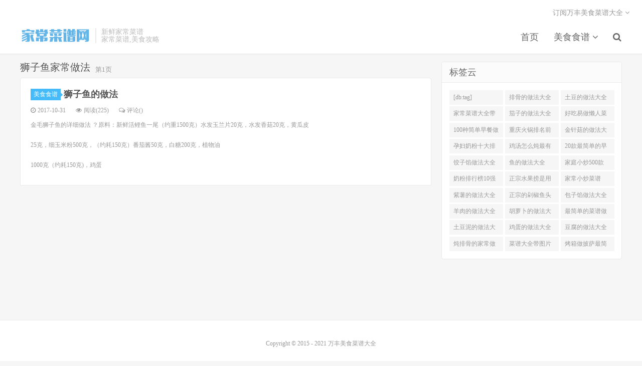

--- FILE ---
content_type: text/html; charset=utf-8
request_url: http://wanfn.com/a92852b0/
body_size: 2959
content:
<!--Cache at 2026-01-13 16:15:07-->
<!DOCTYPE html>
<html>
<head>
<meta charset="UTF-8">
<meta http-equiv="X-UA-Compatible" content="IE=11,IE=10,IE=9,IE=8">
<meta name="viewport" content="width=device-width, initial-scale=1.0, user-scalable=0, minimum-scale=1.0, maximum-scale=1.0">
<meta name="apple-mobile-web-app-title" content="万丰美食菜谱大全">
<meta http-equiv="Cache-Control" content="no-siteapp">
<link rel="dns-prefetch" href="//apps.bdimg.com">
<link rel="dns-prefetch" href="//hm.baidu.com">
<link rel="dns-prefetch" href="//changyan.sohu.com">
<link rel="dns-prefetch" href="//changyan.itc.cn">
<link rel='stylesheet' href='http://apps.bdimg.com/libs/bootstrap/3.3.4/css/bootstrap.css' type='text/css' media='all'/>
<link rel='stylesheet' href='http://apps.bdimg.com/libs/fontawesome/4.4.0/css/font-awesome.min.css' type='text/css' media='all'/>
<link rel='stylesheet' href='/style/css/twoeggz.css' type='text/css' media='all'/>
<script type='text/javascript' src='http://apps.bdimg.com/libs/jquery/1.11.3/jquery.min.js'></script>
<script async src="//pagead2.googlesyndication.com/pagead/js/adsbygoogle.js"></script>
<link rel="shortcut icon" href="/favicon.ico">
<!--[if lt IE 9]><script src="http://apps.bdimg.com/libs/html5shiv/r29/html5.min.js"></script><![endif]-->
<title>狮子鱼家常做法_关于狮子鱼家常做法的美食介绍_万丰菜谱大全</title>
<meta name="keywords" content="狮子鱼家常做法,关于狮子鱼家常做法的美食介绍,狮子鱼家常做法菜谱大全">
<meta name="description" content="最火最热的狮子鱼家常做法,关于狮子鱼家常做法的美食介绍和菜谱大全">
</head>
<body>
<header class="header">
<div class="container">
<div class="logo"><a href="/" title="万丰美食菜谱大全"><img src="/style/images/logo.png">万丰美食菜谱大全</a></div>
<div class="brand">新鲜家常菜谱<br>家常菜谱,美食攻略</div>
<ul class="site-nav site-navbar">
<li id="menu-item-0"><a href="/">首页</a></li>
<li id="menu-item-1" class=""><a href="/food/" title="美食食谱">美食食谱 <i class="fa fa-angle-down"></i></a><li class="navto-search"><a href="javascript:;" class="search-show active"><i class="fa fa-search"></i></a></li>
</ul>
<div class="topbar"><ul class="site-nav topmenu"><li>订阅万丰美食菜谱大全 <i class="fa fa-angle-down"></i><ul class="sub-menu"><li><a target="_blank" href="/e/web/?type=rss2"><i class="fa fa-rss"></i> RSS订阅</a></li></ul></li></ul></div><i class="fa fa-bars m-icon-nav"></i></div></header>
<div class="site-search"><div class="container"><form method="post" class="site-search-form" action="/e/search/index.php"><input class="search-input" name="keyboard" type="text" placeholder="输入关键字搜索"><input type="hidden" name="show" value="title"/><button class="search-btn" type="submit"><i class="fa fa-search"></i></button></form></div></div>
<section class="container"><div class="content-wrap"><div class="content">
<div class="pagetitle"><h1>狮子鱼家常做法<small>第1页</small></h1></div>
<article class="excerpt excerpt-1 excerpt-text"><header><a class="cat" href="/food/">美食食谱<i></i></a><h2><a href="/food/44577.html" title="狮子鱼的做法"><strong>狮子鱼的做法</strong></a></h2></header>
<p class="meta"><time><i class="fa fa-clock-o"></i>2017-10-31</time><span class="pv"><i class="fa fa-eye"></i>阅读(225)</span><span class="pc"><i class="fa fa-comments-o"></i>评论(<span id="sourceId::44577" class="cy_cmt_count"></span>)</span></p><p class="note">金毛狮子鱼的详细做法 ？原料：新鲜活鲤鱼一尾（约重1500克）水发玉兰片20克，水发香菇20克，黄瓜皮<br />
 <br />
 25克，细玉米粉500克，（约耗150克）番茄酱50克，白糖200克，植物油<br />
 <br />
 1000克（约耗150克)，鸡蛋</p></article>
<div class="pagination"><ul></ul></div></div></div>
<aside class="sidebar">
<div class="widget widget_ui_tags"><h3>标签云</h3><div class="items"><a href="/a346370b0/" target="_blank">[db:tag]</a><a href="/a55b0/" target="_blank">排骨的做法大全</a><a href="/a77b0/" target="_blank">土豆的做法大全</a><a href="/a153b0/" target="_blank">家常菜谱大全带图片</a><a href="/a134b0/" target="_blank">茄子的做法大全</a><a href="/a281b0/" target="_blank">好吃易做懒人菜200例</a><a href="/a69b0/" target="_blank">100种简单早餐做法大全</a><a href="/a154b0/" target="_blank">重庆火锅排名前十强</a><a href="/a52b0/" target="_blank">金针菇的做法大全</a><a href="/a155b0/" target="_blank">孕妇奶粉十大排名</a><a href="/a94b0/" target="_blank">鸡汤怎么炖最有营养</a><a href="/a1229b0/" target="_blank">20款最简单的早餐做法</a><a href="/a183b0/" target="_blank">饺子馅做法大全</a><a href="/a337b0/" target="_blank">鱼的做法大全</a><a href="/a1203b0/" target="_blank">家庭小炒500款</a><a href="/a597b0/" target="_blank">奶粉排行榜10强</a><a href="/a23414b0/" target="_blank">正宗水果捞是用什么奶</a><a href="/a708b0/" target="_blank">家常小炒菜谱1000大全</a><a href="/a5539b0/" target="_blank">紫薯的做法大全</a><a href="/a1929b0/" target="_blank">正宗的剁椒鱼头的做法</a><a href="/a5387b0/" target="_blank">包子馅做法大全</a><a href="/a1493b0/" target="_blank">羊肉的做法大全</a><a href="/a1528b0/" target="_blank">胡萝卜的做法大全</a><a href="/a1624b0/" target="_blank">最简单的菜谱做法大全</a><a href="/a4792b0/" target="_blank">土豆泥的做法大全</a><a href="/a4065b0/" target="_blank">鸡蛋的做法大全</a><a href="/a30071b0/" target="_blank">豆腐的做法大全</a><a href="/a1261b0/" target="_blank">炖排骨的家常做法</a><a href="/a3431b0/" target="_blank">菜谱大全带图片和做法</a><a href="/a8402b0/" target="_blank">烤箱做披萨最简单做法</a></div></div>
</aside>
</section>
<footer class="footer"><div class="container"><p>Copyright &copy; 2015 - 2021 <a href="/">万丰美食菜谱大全</a></div>
<script>
var _hmt = _hmt || [];
(function() {
  var hm = document.createElement("script");
  hm.src = "https://hm.baidu.com/hm.js?9de2420d3a0c85e9b7748428b990c59c";
  var s = document.getElementsByTagName("script")[0]; 
  s.parentNode.insertBefore(hm, s);
})();
</script>
</div>
</footer>
<script type='text/javascript' src='http://apps.bdimg.com/libs/jquery-lazyload/1.9.5/jquery.lazyload.min.js'></script>
<script type='text/javascript' src='http://apps.bdimg.com/libs/bootstrap/3.3.4/js/bootstrap.min.js'></script>
<script id="cy_cmt_num" src="http://changyan.sohu.com/upload/plugins/plugins.list.count.js?clientId="></script>
<script type="text/javascript" src="/style/js/twoeggz.js"></script>
<script defer src="https://static.cloudflareinsights.com/beacon.min.js/vcd15cbe7772f49c399c6a5babf22c1241717689176015" integrity="sha512-ZpsOmlRQV6y907TI0dKBHq9Md29nnaEIPlkf84rnaERnq6zvWvPUqr2ft8M1aS28oN72PdrCzSjY4U6VaAw1EQ==" data-cf-beacon='{"version":"2024.11.0","token":"cd4345c6fc7c42da8d552f6ff95d3efc","r":1,"server_timing":{"name":{"cfCacheStatus":true,"cfEdge":true,"cfExtPri":true,"cfL4":true,"cfOrigin":true,"cfSpeedBrain":true},"location_startswith":null}}' crossorigin="anonymous"></script>
</body></html>

--- FILE ---
content_type: application/x-javascript
request_url: http://changyan.sohu.com/debug/cookie?callback=changyan926111082
body_size: 95
content:
changyan926111082({"cookie":""})

--- FILE ---
content_type: application/javascript
request_url: http://wanfn.com/style/js/twoeggz.js
body_size: 1310
content:
var _hmt=_hmt||[];(function(){var hm=document.createElement("script");hm.src="//hm.baidu.com/hm.js?3181db9def10ba962ccada764ff4caea";var s=document.getElementsByTagName("script")[0];s.parentNode.insertBefore(hm,s)})();(function(){var appid="cys2dwAT1";var conf="prod_5eac81d08202cc7ca575c2b0ba5332de";var width=window.innerWidth||document.documentElement.clientWidth;if(width<960){window.document.write('<script id="changyan_mobile_js" charset="utf-8" type="text/javascript" src="http://changyan.sohu.com/upload/mobile/wap-js/changyan_mobile.js?client_id='+appid+"&conf="+conf+'"></script>')}else{var loadJs=function(d,a){var c=document.getElementsByTagName("head")[0]||document.head||document.documentElement;var b=document.createElement("script");b.setAttribute("type","text/javascript");b.setAttribute("charset","UTF-8");b.setAttribute("src",d);if(typeof a==="function"){if(window.attachEvent){b.onreadystatechange=function(){var e=b.readyState;if(e==="loaded"||e==="complete"){b.onreadystatechange=null;a()}}}else{b.onload=a}}c.appendChild(b)};loadJs("http://changyan.sohu.com/upload/changyan.js",function(){window.changyan.api.config({appid:appid,conf:conf})})}})();if($(".bdsharebuttonbox").length){if($(".article-content").length){$(".article-content img").data("tag","bdshare")}window._bd_share_config={common:{"bdText":"","bdMini":"2","bdMiniList":false,"bdPic":"","bdStyle":"0","bdSize":"24"},share:[{bdCustomStyle:"http://ddz.39cs.com/style/css/share.css"}]};with(document){0[(getElementsByTagName("head")[0]||body).appendChild(createElement("script")).src="http://bdimg.share.baidu.com/static/api/js/share.js?cdnversion="+~(-new Date()/3600000)]}}if($(".thumb:first").data("src")||$(".widget_ui_posts .thumb:first").data("src")){$(".thumb").lazyload({data_attribute:"src",placeholder:"http://ddz.39cs.com/style/images/thumbnail.png",threshold:400});$(".widget_ui_posts .thumb").lazyload({data_attribute:"src",placeholder:"http://ddz.39cs.com/style/images/thumbnail.png",threshold:400})}$(".search-show").bind("click",function(){$(this).find(".fa").toggleClass("fa-remove");$("body").toggleClass("search-on");if($("body").hasClass("search-on")){$(".site-search").find("input").focus();$("body").removeClass("m-nav-show")}});$("body").append('<div class="m-mask"></div>');$("body").append($(".site-navbar").clone().attr("class","m-navbar"));$(".m-icon-nav").on("click",function(){$("body").addClass("m-nav-show");$(".m-mask").show();$("body").removeClass("search-on");$(".search-show .fa").removeClass("fa-remove")});$(".m-mask").on("click",function(){$(this).hide();$("body").removeClass("m-nav-show")});if($("body").hasClass("search-results")){var val=$(".site-search-form .search-input").val();var reg=eval("/"+val+"/i");$(".excerpt h2 a, .excerpt .note, .excerpt .meta").each(function(){$(this).html($(this).text().replace(reg,function(w){return"<b>"+w+"</b>"}))})};

--- FILE ---
content_type: application/x-javascript
request_url: http://changyan.sohu.com/debug/cookie?setCookie=debug_uuid=CB831F686360000161B71AF015C51AF2;%20expires=Sun%20Jan%2017%202027%2008:09:15%20GMT+0000%20(Coordinated%20Universal%20Time);%20path=/;%20domain=.changyan.sohu.com&callback=changyan324123294&Sat%20Jan%2017%202026%2008:09:15%20GMT+0000%20(Coordinated%20Universal%20Time)
body_size: 259
content:
changyan324123294({"cookie":""})